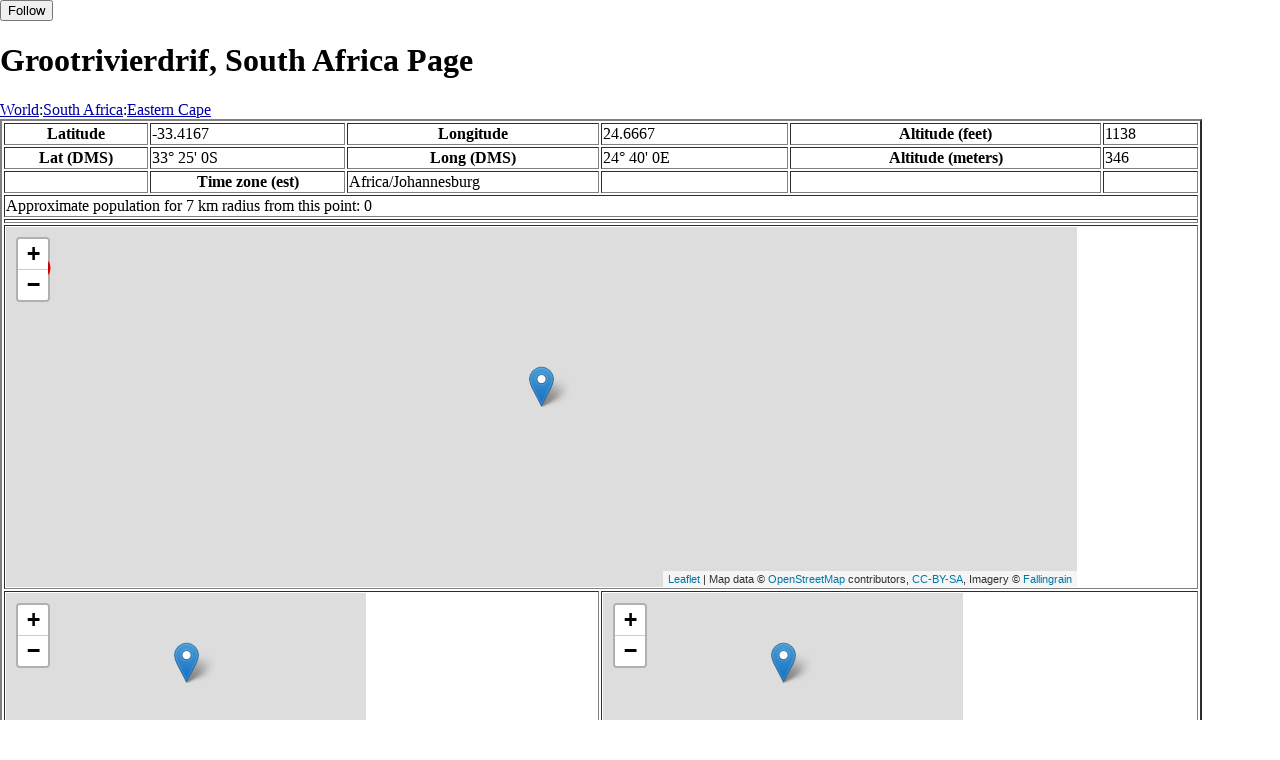

--- FILE ---
content_type: text/html
request_url: http://fallingrain.com/world/SF/05/Grootrivierdrif.html
body_size: 14705
content:
<!DOCTYPE html
	PUBLIC "-//W3C//DTD XHTML 1.0 Transitional//EN"
	 "http://www.w3.org/TR/xhtml1/DTD/xhtml1-transitional.dtd">
<html xmlns="http://www.w3.org/1999/xhtml" lang="en-US" xml:lang="en-US">
<head>
<title>Maps, Weather, and Airports for Grootrivierdrif, South Africa</title>
<meta name="ICBM" content="-33.4167,24.6667" />
<meta name="copyright" content="Copyright 1996-2021 by Falling Rain Software, Ltd." />
<meta name="description" content="Maps, weather, and information about Grootrivierdrif, South Africa" />
<meta name="geo.position" content="-33.4167;24.6667" />
<meta name="keywords" content="Grootrivierdrif, South Africa, weather, airport, map" />
<meta name="viewport" content="width=device-width, initial-scale=1" />
<meta name="place:location:latitude" content="-33.4167" />
<meta name="place:location:longitude" content="24.6667" />
<meta name="place:location:altitude" content="346" />
<meta og:title="Grootrivierdrif, South Africa" />
<meta og:type="place" />
<meta og:description="Maps, weather, and information about Grootrivierdrif, South Africa" />
<meta http-equiv="Content-Type" content="text/html; charset=utf-8" />
    <link rel="stylesheet" href="/leaflet.css"/>
    <script type="text/javascript" src="/leaflet.js"></script>
<style>
		body {
			padding: 0;
			margin: 0;
		}
		html, body {
			height: 100%;
			width: 100%;
		}
	</style>
<script type="text/javascript" src="/dygraph.min.js"></script>
<link rel="stylesheet" src="/dygraph.css" />
</head>
<body bgcolor="#ffffff" link="#0000ab" vlink="#4444ab">
<div id="places"></div>
<!-- Contact (carlsven) at (yahoo.com) for authorizations. -->
<h1>Grootrivierdrif, South Africa Page</h1>

<a href="../../index.html">World</a>:<a href="../index.html">South Africa</a>:<a href=index.html>Eastern Cape</a><table border="2"><tr><th>Latitude</th> <td>-33.4167</td> <th>Longitude</th> <td>24.6667</td> <th>Altitude (feet)</th> <td>1138</td></tr>
<tr><th>Lat (DMS)</th> <td>33&#176; 25' 0S</td> <th>Long (DMS)</th> <td>24&#176; 40' 0E</td> <th>Altitude (meters)</th> <td>346</td></tr>
<tr><td></td> <th>Time zone (est)</th> <td>Africa/Johannesburg</td> <td></td> <td></td> <td></td></tr>
<tr><td colspan="6">Approximate population for 7 km radius from this point: 0</td></tr>
<tr><td colspan="6">    <script type="text/javascript"><!--
    google_ad_client = "pub-3500321794728958";
    /* 728x90, created 12/23/09 */
    google_ad_slot = "4739862101";
    google_ad_width = 728;
    google_ad_height = 90;
    //-->
    </script>
    <script type="text/javascript"
    src="">
    </script>
</td></tr>
<tr><td colspan="6"><div id="map1" style="width: 90%; height: 360px"></div></td></tr><!--MUNGED-->
<tr><td colspan="3"><div id="map2" style="width: 360px; height: 180px"></div></td> <td colspan="3"><div id="map3" style="width: 360px; height: 180px"></div></td></tr>
<tr><td colspan="6"><h2>Weather Charts</h2></td></tr><tr><td colspan="6"><b>New </b>There has been a serious bug with these forecasts until today December 12 2021. They were primarily tested on London, which was accurate. </td></tr>
<tr><td colspan="6"><!--MUNGE BEGIN-->
<br><div id="aaa">Grootrivierdrif Temperature in Celsius</div><br>
<div id="agraphdiv"
  style="width:80%; height:220px;"></div>
  <p><b>Display: </b>
  <input type=checkbox id="a0" onClick="stockchange('a','CLD')" unchecked>
  <label for="a0">Cloud Cover</label>
  <input type=checkbox id=a1 onClick="stockchange('a','TMP')" checked>
  <label for="a1">Temperature</label>
  <input type=checkbox id=a2 onClick="stockchange('a','PCP')" unchecked>
  <label for="a2">Precipitation</label>
  <input type=checkbox id=a3 onClick="stockchange('a','DSWRF')" unchecked>
  <label for="a3">Solar Flux</label>
  <input type=checkbox id=a4 onClick="stockchange('a','SNOD')" unchecked>
  <label for="a4">Snow Depth</label><input type=checkbox id=a5 onClick="stockchange('a','RH')" unchecked></label for="a5">Relative Humidity</label>
  <br>Time in GMT, not local. Click-drag to zoom,click-click to reset,shift-click to drag.

<script type="text/javascript">
  ag2 = new Dygraph(
    document.getElementById("agraphdiv"),
    "/wx2.cgi?lat=-33.4167&long=24.6667&name=Grootrivierdrif&what=TMP&size=text", // path to CSV file
    {}          // options
  );
</script>
<!--MUNGE END-->
</td></tr>
<tr><td colspan="6"><!--MUNGE BEGIN-->
<br><div id="baa">Grootrivierdrif Cloud Cover in Percent</div><br>
<div id="bgraphdiv"
  style="width:80%; height:220px;"></div>
  <p><b>Display: </b>
  <input type=checkbox id="b0" onClick="stockchange('b','CLD')" checked>
  <label for="b0">Cloud Cover</label>
  <input type=checkbox id=b1 onClick="stockchange('b','TMP')" unchecked>
  <label for="b1">Temperature</label>
  <input type=checkbox id=b2 onClick="stockchange('b','PCP')" unchecked>
  <label for="b2">Precipitation</label>
  <input type=checkbox id=b3 onClick="stockchange('b','DSWRF')" unchecked>
  <label for="b3">Solar Flux</label>
  <input type=checkbox id=b4 onClick="stockchange('b','SNOD')" unchecked>
  <label for="b4">Snow Depth</label><input type=checkbox id=b5 onClick="stockchange('b','RH')" unchecked></label for="b5">Relative Humidity</label>
  <br>Time in GMT, not local. Click-drag to zoom,click-click to reset,shift-click to drag.

<script type="text/javascript">
  bg2 = new Dygraph(
    document.getElementById("bgraphdiv"),
    "/wx2.cgi?lat=-33.4167&long=24.6667&name=Grootrivierdrif&what=CLD&size=text", // path to CSV file
    {}          // options
  );
</script>
<!--MUNGE END-->
</td></tr>
<tr><td colspan="6"><!--MUNGE BEGIN-->
<br><div id="caa">Grootrivierdrif Precipitation</div><br>
<div id="cgraphdiv"
  style="width:80%; height:220px;"></div>
  <p><b>Display: </b>
  <input type=checkbox id="c0" onClick="stockchange('c','CLD')" unchecked>
  <label for="c0">Cloud Cover</label>
  <input type=checkbox id=c1 onClick="stockchange('c','TMP')" unchecked>
  <label for="c1">Temperature</label>
  <input type=checkbox id=c2 onClick="stockchange('c','PCP')" checked>
  <label for="c2">Precipitation</label>
  <input type=checkbox id=c3 onClick="stockchange('c','DSWRF')" unchecked>
  <label for="c3">Solar Flux</label>
  <input type=checkbox id=c4 onClick="stockchange('c','SNOD')" unchecked>
  <label for="c4">Snow Depth</label><input type=checkbox id=c5 onClick="stockchange('c','RH')" unchecked></label for="c5">Relative Humidity</label>
  <br>Time in GMT, not local. Click-drag to zoom,click-click to reset,shift-click to drag.

<script type="text/javascript">
  cg2 = new Dygraph(
    document.getElementById("cgraphdiv"),
    "/wx2.cgi?lat=-33.4167&long=24.6667&name=Grootrivierdrif&what=PCP&size=text", // path to CSV file
    {}          // options
  );
</script>
<!--MUNGE END-->
</td></tr>
<script type="text/javascript">
  function stockchange(d1,e1){
   document.getElementById(d1+"0").checked = false;
   document.getElementById(d1+"1").checked = false;
   document.getElementById(d1+"2").checked = false;
   document.getElementById(d1+"3").checked = false;
   document.getElementById(d1+"4").checked = false;
   document.getElementById(d1+"5").checked = false;
   if (e1 == 'RH'){
       document.getElementById(d1+"5").checked = true;
       document.getElementById(d1+"aa").innerHTML = 'Relative Humidity Percent';
   }
   if (e1 == 'CLD'){

       document.getElementById(d1+"0").checked = true;
       document.getElementById(d1+"aa").innerHTML = 'Cloud Cover in Percent';
   }
   if (e1 == 'TMP'){
       document.getElementById(d1+"1").checked = true;
       document.getElementById(d1+"aa").innerHTML = 'Temperature in Celsius';
   }
   if (e1 == 'PCP'){
       document.getElementById(d1+"2").checked = true;
       document.getElementById(d1+"aa").innerHTML = 'Precipitation';
   }
   if (e1 == 'DSWRF'){
       document.getElementById(d1+"3").checked = true;
       document.getElementById(d1+"aa").innerHTML = 'Short Solar Flux in w/m^2';
   }
   if (e1 == 'SNOD'){
       document.getElementById(d1+"4").checked = true;
       document.getElementById(d1+"aa").innerHTML = 'Snow Depth in Meters';
   }
   if (d1 == 'a'){
       ag2.updateOptions({file: "/wx2.cgi?lat=-33.4167&long=24.6667&name=Grootrivierdrif&what="+e1+"&size=text"});
    }
   if (d1 == 'b'){
       bg2.updateOptions({file: "/wx2.cgi?lat=-33.4167&long=24.6667&name=Grootrivierdrif&what="+e1+"&size=text"});
    }
   if (d1 == 'c'){
       cg2.updateOptions({file: "/wx2.cgi?lat=-33.4167&long=24.6667&name=Grootrivierdrif&what="+e1+"&size=text"});
    }
  }
</script>
<tr><td colspan="6"><table><tr><th colspan="4">Nearby Cities and Towns</th></tr> <tr><th>West</th> <th>North</th> <th>East</th> <th>South</th></tr> <tr><td><a href="/world/SF/05/Drie_Kuilen.html">Drie Kuilen</a> (0.4 nm)<br /><a href="/world/SF/05/Driekuilen.html">Driekuilen</a> (0.9 nm)<br /><a href="/world/SF/05/Minnehaha.html">Minnehaha</a> (1.5 nm)<br /><a href="/world/SF/05/Two_Waters.html">Two Waters</a> (4.4 nm)<br /><a href="/world/SF/05/Geluk2.html">Geluk</a> (4.8 nm)<br /><a href="/world/SF/05/Two_Waters2.html">Two Waters</a> (4.8 nm)</td> <td><a href="/world/SF/05/Erekroons.html">Erekroons</a> (4.1 nm)<br /><a href="/world/SF/05/De_Vlei2.html">De Vlei</a> (4.1 nm)<br /><a href="/world/SF/05/Dorsch_Fontein.html">Dorsch Fontein</a> (4.6 nm)<br /><a href="/world/SF/05/Losseberg.html">Losseberg</a> (4.3 nm)<br /><a href="/world/SF/05/Shepherds_Bush.html">Shepherds Bush</a> (4.5 nm)</td> <td><a href="/world/SF/05/Sandpoort.html">Sandpoort</a> (2.3 nm)<br /><a href="/world/SF/05/Tyger_Kop.html">Tyger Kop</a> (2.8 nm)<br /><a href="/world/SF/05/Hoogmoed.html">Hoogmoed</a> (3.2 nm)<br /><a href="/world/SF/05/Beyersvlei.html">Beyersvlei</a> (4.1 nm)</td> <td><a href="/world/SF/05/Sandport_West.html">Sandport West</a> (2.3 nm)<br /><a href="/world/SF/05/Karies.html">Karies</a> (4.6 nm)<br /><a href="/world/SF/05/Noaga.html">Noaga</a> (4.7 nm)<br /><a href="/world/SF/05/Middelplaas2.html">Middelplaas</a> (5.1 nm)</td></tr></table></td></tr>
<tr><td colspan="6"><h2>Nearby Airports</h2><table border="1"><tr><th>Code</th> <th>IATA</th> <th>Kind</th> <th>Name</th> <th>City</th> <th>Distance</th> <th>Bearing</th> <th>Airlines</th></tr> <tr><td><a href="/icao/FALR.html">FALR</a></td> <td></td> <td>Small</td> <td>Steytlerville Airport</td> <td>Steytlerville</td> <td>17 nm W</td> <td>285</td> <td></td></tr> <tr><td><a href="/icao/FAJV.html">FAJV</a></td> <td></td> <td>Small</td> <td>Jansenville Airport</td> <td>Jansenville</td> <td>28 nm N</td> <td>0</td> <td></td></tr> <tr><td><a href="/icao/FAPE.html">FAPE</a></td> <td>PLZ</td> <td>Medium</td> <td>PORT ELIZABETH INTL</td> <td>Port Elizabeth</td> <td>58 nm E</td> <td>126</td> <td><a href="http://www.flyairlink.com/">Airlink</a>, <a href="http://britishairways.com">British Airways</a>, <a href="http://www.comair.co.za">Comair</a>, <a href="http://www.flysafair.co.za">FlySafair</a>, <a href="http://flymango.com">Mango</a>, <a href="http://flysaa.com">South African Airways</a>, <a href="http://flyexpress.aero">South African Express</a></td></tr></table></td></tr>
<tr><td colspan="6"><table><caption>Nearby references in Wikipedia:</caption> <tr><th colspan="2">Distance</th> <th>Title</th></tr> <tr><td>16.4 nm</td> <td>SW</td> <td><a href="http://en.wikipedia.org/wiki/List_of_mountain_passes_of_the_Eastern_Cape">List of mountain passes of the Eastern Cape</a></td></tr> <tr><td>19.9 nm</td> <td>S</td> <td><a href="http://en.wikipedia.org/wiki/List_of_dams_in_South_Africa">List of dams in South Africa</a></td></tr> <tr><td>20.2 nm</td> <td>SW</td> <td><a href="http://en.wikipedia.org/wiki/List_of_rivers_of_South_Africa">List of rivers of South Africa</a></td></tr> <tr><td>27.5 nm</td> <td>SE</td> <td><a href="http://en.wikipedia.org/wiki/Saartjie_Baartman">Saartjie Baartman</a></td></tr></table></td></tr></table><hr /><br />If this page is useful to you, please link to it. <a href="/credits.html">Credits</a><br />Presentation Copyright &copy; Falling Rain Software, Ltd. 1996-2026<br>Please consider supporting this website by using one of our private browsing products: <a href="https://apps.apple.com/us/app/vpn-uk-free-vpn-and-browser/id1091630931">Free VPN (Ad-supported)</a> or 
<a href="https://apps.apple.com/us/app/onion-browser-unlimited-vpn/id961073150">Maximum Security and Anonymity TOR/VPN</a>.

<br />Wed Jan 14 23:38:10 2026
<script>
	var frtile1 = L.tileLayer('/tiles/v4/{id}/v1/illum/{z}/{x}/{y}.png', {
		maxZoom: 18,
		attribution: 'Map data &copy; <a href="http://openstreetmap.org">OpenStreetMap</a> contributors, ' +
			'<a href="http://creativecommons.org/licenses/by-sa/2.0/">CC-BY-SA</a>, ' +
			'Imagery © <a href="http://fallingrain.com">Fallingrain</a>',
		id: 'fallingrain.streets'
	});
 var map1 = L.map('map1',{ center: [-33.4167, 24.6667], zoom: 11, layers: [frtile1] });
 L.marker([-33.4167, 24.6667],{title:'Grootrivierdrif'}).addTo(map1).bindPopup('Grootrivierdrif');
 L.circleMarker([-33.3370, 24.3214], { radius: 10,color: 'red', fillColor: '#f03', fillOpacity: 0.3 }).addTo(map1).bindPopup('<a href="/icao/FALR.html">FALR</a>');
 L.circleMarker([-33.9053, 24.9569], { radius: 10,color: 'red', fillColor: '#f03', fillOpacity: 0.3 }).addTo(map1).bindPopup('');
 L.circleMarker([-33.1832, 25.1932], { radius: 10,color: 'red', fillColor: '#f03', fillOpacity: 0.3 }).addTo(map1).bindPopup('<a href="/icao/FADP.html">FADP</a>');
 L.circleMarker([-33.9667, 24.3000], { radius: 10,color: 'red', fillColor: '#f03', fillOpacity: 0.3 }).addTo(map1).bindPopup('<a href="/icao/FAKW.html">FAKW</a>');
	var frtile2 = L.tileLayer('/tiles/v4/{id}/v1/illum/{z}/{x}/{y}.png', {
		maxZoom: 18,
		attribution: 'Map data &copy; <a href="http://openstreetmap.org">OpenStreetMap</a> contributors, ' +
			'<a href="http://creativecommons.org/licenses/by-sa/2.0/">CC-BY-SA</a>, ' +
			'Imagery © <a href="http://fallingrain.com">Fallingrain</a>',
		id: 'fallingrain.streets'
	});
 var map2 = L.map('map2',{ center: [-33.4167, 24.6667], zoom: 7, layers: [frtile2] });
 L.marker([-33.4167, 24.6667],{title:'Grootrivierdrif'}).addTo(map2).bindPopup('Grootrivierdrif');
	var frtile3 = L.tileLayer('/tiles/v4/{id}/v1/illum/{z}/{x}/{y}.png', {
		maxZoom: 18,
		attribution: 'Map data &copy; <a href="http://openstreetmap.org">OpenStreetMap</a> contributors, ' +
			'<a href="http://creativecommons.org/licenses/by-sa/2.0/">CC-BY-SA</a>, ' +
			'Imagery © <a href="http://fallingrain.com">Fallingrain</a>',
		id: 'fallingrain.streets'
	});
 var map3 = L.map('map3',{ center: [-33.4167, 24.6667], zoom: 3, layers: [frtile3] });
 L.marker([-33.4167, 24.6667],{title:'Grootrivierdrif'}).addTo(map3).bindPopup('Grootrivierdrif');

</script><script type="text/javascript" src="/follow.js"></script>
</body>
</html>
